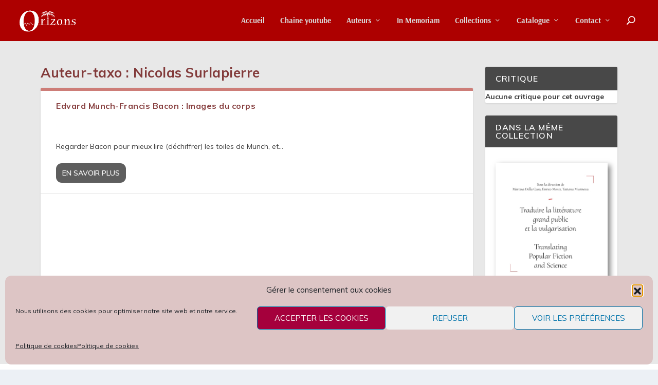

--- FILE ---
content_type: text/css
request_url: https://editionsorizons.fr/wp-content/themes/extra-eo-2019/style.css?ver=4.27.5
body_size: 231
content:
/*
Theme Name:   Extra EO 2019
Description:  Write here a brief description about your child-theme
Author:       karim
Author URL:   Write here the author's blog or website url
Template:     Extra
Version:      1.0
License:      GNU General Public License v2 or later
License URI:  http://www.gnu.org/licenses/gpl-2.0.html
Text Domain:  extra-eo-2019
*/

/* Write here your own personal stylesheet */

.et-db #et-boc .et_pb_row {
    width: 100%;
}

.et_pb_row et_pb_row_0 {
	    width: 100%;
		}

#et-navigation li a{
	padding: 5px 0px;
	
}

--- FILE ---
content_type: text/css
request_url: https://editionsorizons.fr/wp-content/et-cache/global/et-extra-customizer-cpt-global.min.css?ver=1765962621
body_size: 2620
content:
#main-content .container,.boxed_layout #page-container,.boxed_layout,.boxed_layout.et_fixed_nav .et-fixed-header #main-header{max-width:1590px}@media only screen and (min-width:1025px){.with_sidebar .et_pb_extra_column_sidebar{min-width:24%;max-width:24%;width:24%;flex-basis:24%}.with_sidebar .et_pb_extra_column_main{min-width:76%;max-width:76%;width:76%;flex-basis:76%}}.widget_et_recent_tweets .widget_list a,.widget_et_recent_tweets .et-extra-icon,.widget_et_recent_tweets .widget-footer .et-extra-social-icon,.widget_et_recent_tweets .widget-footer .et-extra-social-icon::before,.project-details .project-details-title,.et_filterable_portfolio .filterable_portfolio_filter a.current,.et_extra_layout .et_pb_extra_column_main.et-db #et-boc .et-l .et_pb_column .module-head h1,.et-db #et-boc .et-l .et_pb_extra_column .module-head h1,#portfolio_filter a.current,.woocommerce div.product div.summary .product_meta a,.woocommerce.et-db #et-boc .et-l div.product div.summary .product_meta a,.woocommerce-page div.product div.summary .product_meta a,.woocommerce-page.et-db #et-boc .et-l div.product div.summary .product_meta a,.et_pb_widget.woocommerce .product_list_widget li .amount,.et_pb_widget li a:hover,.et_pb_widget.woocommerce .product_list_widget li a:hover,.et_pb_widget.widget_et_recent_videos .widget_list .title:hover,.et_pb_widget.widget_et_recent_videos .widget_list .title.active,.woocommerce .woocommerce-info:before,.woocommerce.et-db #et-boc .et-l .woocommerce-info:before{color:#cd7d78}.single .score-bar,.widget_et_recent_reviews .review-breakdowns .score-bar,.et-db #et-boc .et-l .et_pb_extra_module .posts-list article .post-thumbnail,.et-db #et-boc .et-l .et_extra_other_module .posts-list article .post-thumbnail,.et_pb_widget .widget_list_portrait,.et-db #et-boc .et-l .et_pb_widget .widget_list_portrait,.et_pb_widget .widget_list_thumbnail,.et-db #et-boc .et-l .et_pb_widget .widget_list_thumbnail,.quote-format,.link-format,.audio-format .audio-wrapper,.paginated .pagination li.active,.score-bar,.review-summary-score-box,.post-footer .rating-stars #rating-stars img.star-on,.post-footer .rating-stars #rated-stars img.star-on,.author-box-module .author-box-avatar,.timeline-menu li.active a:before,.woocommerce div.product form.cart .button,.woocommerce.et-db #et-boc .et-l div.product form.cart .button,.woocommerce div.product form.cart .button.disabled,.woocommerce.et-db #et-boc .et-l div.product form.cart .button.disabled,.woocommerce div.product form.cart .button.disabled:hover,.woocommerce.et-db #et-boc .et-l div.product form.cart .button.disabled:hover,.woocommerce-page div.product form.cart .button,.woocommerce-page.et-db #et-boc .et-l div.product form.cart .button,.woocommerce-page div.product form.cart .button.disabled,.woocommerce-page.et-db #et-boc .et-l div.product form.cart .button.disabled,.woocommerce-page div.product form.cart .button.disabled:hover,.woocommerce-page.et-db #et-boc .et-l div.product form.cart .button.disabled:hover,.woocommerce div.product form.cart .read-more-button,.woocommerce.et-db #et-boc .et-l div.product form.cart .read-more-button,.woocommerce-page div.product form.cart .read-more-button,.woocommerce-page.et-db #et-boc .et-l div.product form.cart .read-more-button,.woocommerce div.product form.cart .post-nav .nav-links .button,.woocommerce.et-db #et-boc .et-l div.product form.cart .post-nav .nav-links .button,.woocommerce-page div.product form.cart .post-nav .nav-links .button,.woocommerce-page.et-db #et-boc .et-l div.product form.cart .post-nav .nav-links .button,.woocommerce .woocommerce-message,.woocommerce.et-db #et-boc .et-l .woocommerce-message,.woocommerce-page .woocommerce-message,.woocommerce-page.et-db #et-boc .et-l .woocommerce-message{background-color:#cd7d78}#et-menu>li>ul,#et-menu li>ul,#et-menu>li>ul>li>ul,.et-top-search-primary-menu-item .et-top-search,.et-db #et-boc .et-l .et_pb_module,.module,.et-db #et-boc .et-l .module,.page article,.authors-page .page,#timeline-sticky-header,.et-db #et-boc .et-l .et_extra_other_module,.woocommerce .woocommerce-info,.woocommerce.et-db #et-boc .et-l .woocommerce-info{border-color:#cd7d78}h1,.et-db #et-boc .et-l h1,h2,.et-db #et-boc .et-l h2,h3,.et-db #et-boc .et-l h3,h4,.et-db #et-boc .et-l h4,h5,.et-db #et-boc .et-l h5,h6,.et-db #et-boc .et-l h6,h1 a,.et-db #et-boc .et-l h1 a,h2 a,.et-db #et-boc .et-l h2 a,h3 a,.et-db #et-boc .et-l h3 a,h4 a,.et-db #et-boc .et-l h4 a,h5 a,.et-db #et-boc .et-l h5 a,h6 a,.et-db #et-boc .et-l h6 a{line-height:1.2em}body,p{line-height:1.8em}h1,.et-db #et-boc .et-l h1,h2,.et-db #et-boc .et-l h2,h3,.et-db #et-boc .et-l h3,h4,.et-db #et-boc .et-l h4,h5,.et-db #et-boc .et-l h5,h6,.et-db #et-boc .et-l h6,h1 a,.et-db #et-boc .et-l h1 a,h2 a,.et-db #et-boc .et-l h2 a,h3 a,.et-db #et-boc .et-l h3 a,h4 a,.et-db #et-boc .et-l h4 a,h5 a,.et-db #et-boc .et-l h5 a,h6 a,.et-db #et-boc .et-l h6 a{font-weight:bold;font-style:normal;text-transform:none;text-decoration:none}h1,.et-db #et-boc .et-l h1,h2,.et-db #et-boc .et-l h2,h3,.et-db #et-boc .et-l h3,h4,.et-db #et-boc .et-l h4,h5,.et-db #et-boc .et-l h5,h6,.et-db #et-boc .et-l h6,h1 a,.et-db #et-boc .et-l h1 a,h2 a,.et-db #et-boc .et-l h2 a,h3 a,.et-db #et-boc .et-l h3 a,h4 a,.et-db #et-boc .et-l h4 a,h5 a,.et-db #et-boc .et-l h5 a,h6 a,.et-db #et-boc .et-l h6 a{font-family:'Muli',sans-serif}body{font-family:'Muli',sans-serif}body{color:#3d3d3d}h1,.et-db #et-boc .et-l h1,h2,.et-db #et-boc .et-l h2,h3,.et-db #et-boc .et-l h3,h4,.et-db #et-boc .et-l h4,h5,.et-db #et-boc .et-l h5,h6,.et-db #et-boc .et-l h6,h1 a,.et-db #et-boc .et-l h1 a,h2 a,.et-db #et-boc .et-l h2 a,h3 a,.et-db #et-boc .et-l h3 a,h4 a,.et-db #et-boc .et-l h4 a,h5 a,.et-db #et-boc .et-l h5 a,h6 a,.et-db #et-boc .et-l h6 a{color:rgba(96,0,0,0.75)}#page-container{background-color:#e8e8e8}#et-menu li a{font-size:15px}#et-menu li{font-family:'Arsenal',Helvetica,Arial,Lucida,sans-serif}#et-navigation ul li,#et-navigation li a,#et-navigation>ul>li>a{font-weight:600;font-style:normal;text-transform:none;text-decoration:none}#et-menu>li a,#et-menu>li.menu-item-has-children>a:after,#et-menu>li.mega-menu-featured>a:after,#et-extra-mobile-menu>li.mega-menu-featured>a:after{color:#dbdbdb}#main-header{background-color:#ad0000}#et-menu>li>ul,#et-menu li>ul,#et-menu>li>ul>li>ul,#et-mobile-navigation nav,.et-top-search-primary-menu-item .et-top-search{background-color:#3d3d3d}#et-menu li.mega-menu-featured>ul li.menu-item .recent-list .recent-post,#et-extra-mobile-menu li.mega-menu-featured>ul li.menu-item .recent-list .recent-post,#et-menu li.mega-menu>ul>li>a,#et-menu li.mega-menu>ul li:last-child a,#et-menu li>ul li a{border-color:#4f4f4f}#et-menu li>ul li a,#et-menu li.mega-menu>ul>li>a,#et-menu .sub-menu li.mega-menu-featured>a:after,#et-menu .sub-menu li.menu-item-has-children>a:after,#et-extra-mobile-menu .sub-menu li.mega-menu-featured>a:after,#et-extra-mobile-menu li a,#et-menu li.mega-menu-featured>ul li .title,#et-extra-mobile-menu li.mega-menu-featured>ul li .title,#et-menu li.mega-menu-featured>ul li .featured-post h2,#et-extra-mobile-menu li.mega-menu-featured>ul li .featured-post h2,#et-menu li.mega-menu-featured>ul li .featured-post .post-meta a,#et-extra-mobile-menu li.mega-menu-featured>ul li .featured-post .post-meta a,#et-menu li.mega-menu-featured>ul li.menu-item .recent-list .recent-post .post-content .post-meta,#et-extra-mobile-menu li.mega-menu-featured>ul li.menu-item .recent-list .recent-post .post-content .post-meta,#et-menu li.mega-menu-featured>ul li.menu-item .recent-list .recent-post .post-content .post-meta a,#et-extra-mobile-menu li.mega-menu-featured>ul li.menu-item .recent-list .recent-post .post-content .post-meta a{color:#ffffff}#et-menu li>ul li a:hover,#et-extra-mobile-menu li>ul li a:hover,#et-menu li>ul li.current-menu-item a,#et-menu li>ul li.current_page_item a,#et-extra-mobile-menu li>ul li.current-menu-item a,#et-extra-mobile-menu li>ul li.current_page_item a,#et-menu li.mega-menu>ul>li>a:hover,#et-menu .sub-menu li.mega-menu-featured>a:hover:after,#et-menu .sub-menu li.menu-item-has-children>a:hover:after,#et-extra-mobile-menu .sub-menu li.mega-menu-featured>a:hover:after,#et-menu li.mega-menu-featured>ul li .featured-post .post-meta a:hover,#et-extra-mobile-menu li.mega-menu-featured>ul li .featured-post .post-meta a:hover,#et-menu li.mega-menu-featured>ul li.menu-item .recent-list .recent-post .post-content .post-meta a:hover,#et-extra-mobile-menu li.mega-menu-featured>ul li.menu-item .recent-list .recent-post .post-content .post-meta a:hover{color:#e8aeae}#et-secondary-menu li{font-size:12px}#et-secondary-menu li{font-family:'Muli',sans-serif}#et-secondary-menu li,#et-secondary-menu li a{font-weight:bold;font-style:normal;text-transform:none;text-decoration:none}#top-header{background-color:#9b0a00}.et-fixed-header #et-menu li a{font-size:15px}.et-fixed-header #et-menu>li a,.et-fixed-header #et-menu>li.menu-item-has-children>a:after,.et-fixed-header #et-menu>li.mega-menu-featured>a:after,.et-fixed-header #et-extra-mobile-menu>li.mega-menu-featured>a:after{color:#e2e2e2}.et-fixed-header #main-header{background-color:#9b0a00}#page-container .button,.et-db #et-boc .et-l #page-container .button,#page-container button,.et-db #et-boc .et-l #page-container button,#page-container button[type="submit"],.et-db #et-boc .et-l #page-container button[type="submit"],#page-container input[type="submit"],.et-db #et-boc .et-l #page-container input[type="submit"],#page-container input[type="reset"],.et-db #et-boc .et-l #page-container input[type="reset"],#page-container input[type="button"],.et-db #et-boc .et-l #page-container input[type="button"],.read-more-button,.et-db #et-boc .et-l .read-more-button,.comment-body .comment_area .comment-content .reply-container .comment-reply-link,.et-db #et-boc .et-l .comment-body .comment_area .comment-content .reply-container .comment-reply-link,.widget_tag_cloud a,.et-db #et-boc .et-l .widget_tag_cloud a,.widget_tag_cloud a:visited,.et-db #et-boc .et-l .widget_tag_cloud a:visited,.post-nav .nav-links .button,.et-db #et-boc .et-l .post-nav .nav-links .button,a.read-more-button,.et-db #et-boc .et-l a.read-more-button,a.read-more-button:visited,.et-db #et-boc .et-l a.read-more-button:visited,#footer .widget_tag_cloud a,#footer .widget_tag_cloud a:visited,#footer a.read-more-button,#footer a.read-more-button:visited,#footer .button,#footer button,#footer button[type="submit"],#footer input[type="submit"],#footer input[type="reset"],#footer input[type="button"],.et_pb_button,.et-db #et-boc .et-l .et_pb_button{color:rgba(255,255,255,0.95)}#page-container .button,.et-db #et-boc .et-l #page-container .button,#page-container button,.et-db #et-boc .et-l #page-container button,#page-container button[type="submit"],.et-db #et-boc .et-l #page-container button[type="submit"],#page-container input[type="submit"],.et-db #et-boc .et-l #page-container input[type="submit"],#page-container input[type="reset"],.et-db #et-boc .et-l #page-container input[type="reset"],#page-container input[type="button"],.et-db #et-boc .et-l #page-container input[type="button"],.read-more-button,.et-db #et-boc .et-l .read-more-button,.comment-body .comment_area .comment-content .reply-container .comment-reply-link,.et-db #et-boc .et-l .comment-body .comment_area .comment-content .reply-container .comment-reply-link,.widget_tag_cloud a,.et-db #et-boc .et-l .widget_tag_cloud a,.widget_tag_cloud a:visited,.et-db #et-boc .et-l .widget_tag_cloud a:visited,.post-nav .nav-links .button,.et-db #et-boc .et-l .post-nav .nav-links .button,a.read-more-button,.et-db #et-boc .et-l a.read-more-button,a.read-more-button:visited,.et-db #et-boc .et-l a.read-more-button:visited,#footer .widget_tag_cloud a,#footer .widget_tag_cloud a:visited,#footer a.read-more-button,#footer a.read-more-button:visited,#footer .button,#footer button,#footer button[type="submit"],#footer input[type="submit"],#footer input[type="reset"],#footer input[type="button"],.et_pb_button,.et-db #et-boc .et-l .et_pb_button{background-color:rgba(86,86,86,0.95)}#page-container .button,.et-db #et-boc .et-l #page-container .button,#page-container button,.et-db #et-boc .et-l #page-container button,#page-container button[type="submit"],.et-db #et-boc .et-l #page-container button[type="submit"],#page-container input[type="submit"],.et-db #et-boc .et-l #page-container input[type="submit"],#page-container input[type="reset"],.et-db #et-boc .et-l #page-container input[type="reset"],#page-container input[type="button"],.et-db #et-boc .et-l #page-container input[type="button"],.read-more-button,.et-db #et-boc .et-l .read-more-button,.comment-body .comment_area .comment-content .reply-container .comment-reply-link,.et-db #et-boc .et-l .comment-body .comment_area .comment-content .reply-container .comment-reply-link,.widget_tag_cloud a,.et-db #et-boc .et-l .widget_tag_cloud a,.widget_tag_cloud a:visited,.et-db #et-boc .et-l .widget_tag_cloud a:visited,.post-nav .nav-links .button,.et-db #et-boc .et-l .post-nav .nav-links .button,a.read-more-button,.et-db #et-boc .et-l a.read-more-button,a.read-more-button:visited,.et-db #et-boc .et-l a.read-more-button:visited,#footer .widget_tag_cloud a,#footer .widget_tag_cloud a:visited,#footer a.read-more-button,#footer a.read-more-button:visited,#footer .button,#footer button,#footer button[type="submit"],#footer input[type="submit"],#footer input[type="reset"],#footer input[type="button"],.et_pb_button,.et-db #et-boc .et-l .et_pb_button{border-radius:11px}#page-container .button,.et-db #et-boc .et-l #page-container .button:hover,#page-container button,.et-db #et-boc .et-l #page-container button:hover,#page-container button[type="submit"],.et-db #et-boc .et-l #page-container button[type="submit"]:hover,#page-container input[type="submit"],.et-db #et-boc .et-l #page-container input[type="submit"]:hover,#page-container input[type="reset"],.et-db #et-boc .et-l #page-container input[type="reset"]:hover,#page-container input[type="button"],.et-db #et-boc .et-l #page-container input[type="button"]:hover,.read-more-button,.et-db #et-boc .et-l .read-more-button:hover,.comment-body .comment_area .comment-content .reply-container .comment-reply-link,.et-db #et-boc .et-l .comment-body .comment_area .comment-content .reply-container .comment-reply-link:hover,.widget_tag_cloud a,.et-db #et-boc .et-l .widget_tag_cloud a:hover,.widget_tag_cloud a:visited,.et-db #et-boc .et-l .widget_tag_cloud a:visited:hover,.post-nav .nav-links .button,.et-db #et-boc .et-l .post-nav .nav-links .button:hover,a.read-more-button,.et-db #et-boc .et-l a.read-more-button:hover,a.read-more-button:visited,.et-db #et-boc .et-l a.read-more-button:visited:hover,#footer .widget_tag_cloud a:hover,#footer .widget_tag_cloud a:visited:hover,#footer a.read-more-button:hover,#footer a.read-more-button:visited:hover,#footer .button:hover,#footer button:hover,#footer button[type="submit"]:hover,#footer input[type="submit"]:hover,#footer input[type="reset"]:hover,#footer input[type="button"]:hover,.et_pb_button,.et-db #et-boc .et-l .et_pb_button:hover{color:#ffffff}#page-container .button,.et-db #et-boc .et-l #page-container .button:hover,#page-container button,.et-db #et-boc .et-l #page-container button:hover,#page-container button[type="submit"],.et-db #et-boc .et-l #page-container button[type="submit"]:hover,#page-container input[type="submit"],.et-db #et-boc .et-l #page-container input[type="submit"]:hover,#page-container input[type="reset"],.et-db #et-boc .et-l #page-container input[type="reset"]:hover,#page-container input[type="button"],.et-db #et-boc .et-l #page-container input[type="button"]:hover,.read-more-button,.et-db #et-boc .et-l .read-more-button:hover,.comment-body .comment_area .comment-content .reply-container .comment-reply-link,.et-db #et-boc .et-l .comment-body .comment_area .comment-content .reply-container .comment-reply-link:hover,.widget_tag_cloud a,.et-db #et-boc .et-l .widget_tag_cloud a:hover,.widget_tag_cloud a:visited,.et-db #et-boc .et-l .widget_tag_cloud a:visited:hover,.post-nav .nav-links .button,.et-db #et-boc .et-l .post-nav .nav-links .button:hover,a.read-more-button,.et-db #et-boc .et-l a.read-more-button:hover,a.read-more-button:visited,.et-db #et-boc .et-l a.read-more-button:visited:hover,#footer .widget_tag_cloud a:hover,#footer .widget_tag_cloud a:visited:hover,#footer a.read-more-button:hover,#footer a.read-more-button:visited:hover,#footer .button:hover,#footer button:hover,#footer button[type="submit"]:hover,#footer input[type="submit"]:hover,#footer input[type="reset"]:hover,#footer input[type="button"]:hover,.et_pb_button,.et-db #et-boc .et-l .et_pb_button:hover{background-color:rgba(221,0,0,0.78)}#page-container .button,.et-db #et-boc .et-l #page-container .button:hover,#page-container button,.et-db #et-boc .et-l #page-container button:hover,#page-container button[type="submit"],.et-db #et-boc .et-l #page-container button[type="submit"]:hover,#page-container input[type="submit"],.et-db #et-boc .et-l #page-container input[type="submit"]:hover,#page-container input[type="reset"],.et-db #et-boc .et-l #page-container input[type="reset"]:hover,#page-container input[type="button"],.et-db #et-boc .et-l #page-container input[type="button"]:hover,.read-more-button,.et-db #et-boc .et-l .read-more-button:hover,.comment-body .comment_area .comment-content .reply-container .comment-reply-link,.et-db #et-boc .et-l .comment-body .comment_area .comment-content .reply-container .comment-reply-link:hover,.widget_tag_cloud a,.et-db #et-boc .et-l .widget_tag_cloud a:hover,.widget_tag_cloud a:visited,.et-db #et-boc .et-l .widget_tag_cloud a:visited:hover,.post-nav .nav-links .button,.et-db #et-boc .et-l .post-nav .nav-links .button:hover,a.read-more-button,.et-db #et-boc .et-l a.read-more-button:hover,a.read-more-button:visited,.et-db #et-boc .et-l a.read-more-button:visited:hover,#footer .widget_tag_cloud a:hover,#footer .widget_tag_cloud a:visited:hover,#footer a.read-more-button:hover,#footer a.read-more-button:visited:hover,#footer .button:hover,#footer button:hover,#footer button[type="submit"]:hover,#footer input[type="submit"]:hover,#footer input[type="reset"]:hover,#footer input[type="button"]:hover,.et_pb_button,.et-db #et-boc .et-l .et_pb_button:hover{border-radius:7px}@media only screen and (min-width:768px){#main-header .logo{height:80px;margin:0px 0}.header.left-right #et-navigation>ul>li>a{padding-bottom:32.5px}}@media only screen and (min-width:768px){.et-fixed-header #main-header .logo{height:100px;margin:0px 0}.et-fixed-header .header.left-right #et-navigation>ul>li>a{padding-bottom:42.5px}}